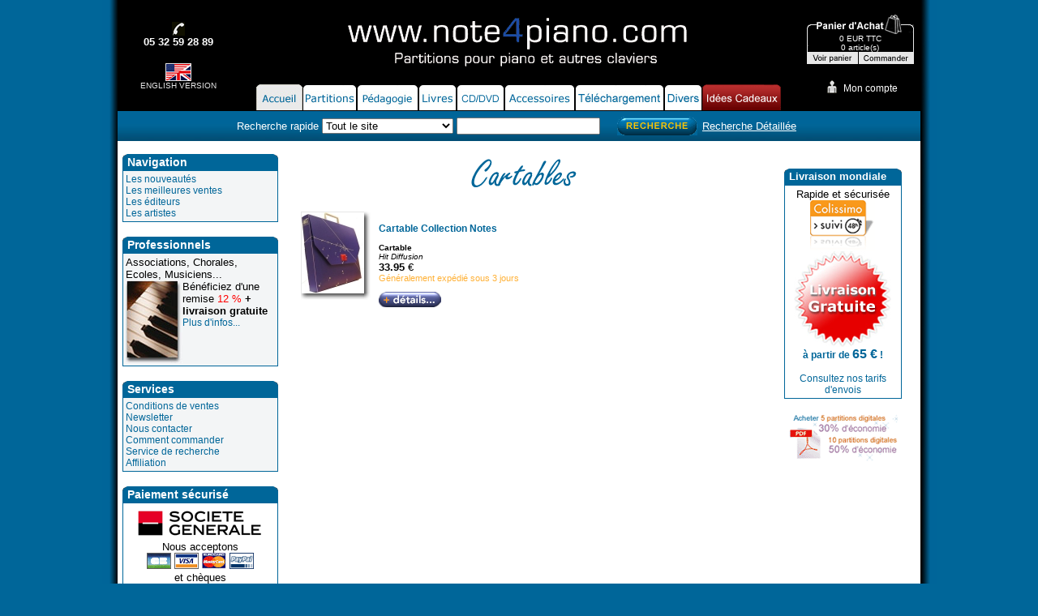

--- FILE ---
content_type: text/html
request_url: https://www.note4piano.com/index_groupement.php?groupe=35
body_size: 6696
content:
<script type="text/javascript" src="javascripts/prototype.js"></script>
<script type="text/javascript" src="javascripts/scriptaculous.js"></script> 
<script type="text/javascript">
// Affichage par defaut
	elementHTML = document.getElementById('resultat_auto_recherche');
	var url2 = "https://www.note4piano.com/ajax/include_auto_recherche.php?langue_site=fr";
	o_options = new Object();
	o_options = {method: 'post'};
	var laRequete = new Ajax.Updater(elementHTML,url2,o_options);

function gestionClic_auto_recherche(search_auto)
{
var compteurRequetesEnCours = 0;
    var url2 = 'https://www.note4piano.com/ajax/include_auto_recherche.php?langue_site=fr&search_auto='+search_auto;
	
    var myAjax = new Ajax.Request(
        url2, 
        {
          method: 'post',
		 onLoading: function (xhr2)
            { // Apr&egrave;s appel m&eacute;thode open
              // (d&eacute;but de la requ&ecirc;te Ajax)
               Element.show('chargement_auto_recherche');
				compteurRequetesEnCours++;
				

            },
          onSuccess: function (xhr2)
            {
			
                $('resultat_auto_recherche').innerHTML = xhr2.responseText;
				
				
				            },
							
							
          onComplete: function()
            { // Toujours appel&eacute; en fin de requ&ecirc;te
                if (!--compteurRequetesEnCours)
                {
				
                    Element.hide('chargement_auto_recherche');
					
                }
				
            }
        });
} 
</script> 
<html>

<head>


<link rel="shortcut icon" type="image/x-icon" href="https://www.note4piano.com/favicon.ico" />
<link rel="icon" type="image/bmp" href="https://www.note4piano.com/favicon.ico" />
<meta http-equiv="Content-Type" content="text/html; charset=iso-8859-1" />

<title>note4piano.com: des cartables pour vos cours de musique</title><style type="text/css">
@import url("/lib/piano3.css");
</style>

<script type="text/javascript" src="/highslide/highslide/highslide-full.js"></script>
<link rel="stylesheet" type="text/css" href="/highslide/highslide/highslide.css" />

<script type="text/javascript">
 	// 897cfb6671e50cb91a4ac768a1a4da36
	hs.graphicsDir = '/highslide/highslide/graphics/';
	// hs.align = 'center';
    hs.showCredits = false;
	hs.transitions = ['expand', 'crossfade'];
	hs.outlineType = 'drop-shadow';
     hs.wrapperClassName = 'draggable-header';
	hs.fadeInOut = true;
    hs.enableKeyListener = false;
hs.captionEval = 'this.thumb.alt';
hs.outlineWhileAnimating = 0;

hs.easing = 'easeInBack';
hs.easingClose = 'easeOutBack';


	//hs.dimmingOpacity = 0.75;
 
 // fr language strings
hs.lang = {
	cssDirection: "ltr",
	loadingText: "Chargement...",
	loadingTitle: "Cliquer pour annuler",
	focusTitle: "Cliquer pour amener au premier plan",
	fullExpandTitle: "Afficher à la taille réelle",
	creditsText: "Développé sur <i>Highslide JS</i>",
	creditsTitle: "Site Web de Highslide JS",
	previousText: "Précédente",
	nextText: "Suivante",
	moveText: "Déplacer",
	closeText: "Fermer",
	closeTitle: "Fermer (esc ou Échappement)",
	resizeTitle: "Redimensionner",
	playText: "Lancer",
	playTitle: "Lancer le diaporama (barre d'espace)",
	pauseText: "Pause",
	pauseTitle: "Suspendre le diaporama (barre d'espace)",
	previousTitle: "Précédente (flèche gauche)",
	nextTitle: "Suivante (flèche droite)",
	moveTitle: "Déplacer",
	fullExpandText: "Taille réelle",
	number: "Image %1 of %2",
	restoreTitle: "Cliquer pour fermer l'image, cliquer et faire glisser pour déplacer, utiliser les touches flèches droite et gauche pour suivant et précédent."
}


</script>







<script language="JavaScript" type="text/JavaScript">

<!--
function MM_swapImgRestore() { //v3.0
  var i,x,a=document.MM_sr; for(i=0;a&&i<a.length&&(x=a[i])&&x.oSrc;i++) x.src=x.oSrc;
}

function MM_preloadImages() { //v3.0
  var d=document; if(d.images){ if(!d.MM_p) d.MM_p=new Array();
    var i,j=d.MM_p.length,a=MM_preloadImages.arguments; for(i=0; i<a.length; i++)
    if (a[i].indexOf("#")!=0){ d.MM_p[j]=new Image; d.MM_p[j++].src=a[i];}}
}

function MM_findObj(n, d) { //v4.01
  var p,i,x;  if(!d) d=document; if((p=n.indexOf("?"))>0&&parent.frames.length) {
    d=parent.frames[n.substring(p+1)].document; n=n.substring(0,p);}
  if(!(x=d[n])&&d.all) x=d.all[n]; for (i=0;!x&&i<d.forms.length;i++) x=d.forms[i][n];
  for(i=0;!x&&d.layers&&i<d.layers.length;i++) x=MM_findObj(n,d.layers[i].document);
  if(!x && d.getElementById) x=d.getElementById(n); return x;
}

function MM_swapImage() { //v3.0
  var i,j=0,x,a=MM_swapImage.arguments; document.MM_sr=new Array; for(i=0;i<(a.length-2);i+=3)
   if ((x=MM_findObj(a[i]))!=null){document.MM_sr[j++]=x; if(!x.oSrc) x.oSrc=x.src; x.src=a[i+2];}
}
//-->
</script>

</head>

<body onLoad="MM_preloadImages('../img/menu_accueil_f2.jpg','../img/menu_partitions_f2.jpg','../img/menu_solfege_f2.jpg','../img/menu_livres_f2.jpg','../img/menu_cd_f2.jpg','../img/menu_cdrom_f2.jpg','../img/menu_accessoires_f2.jpg','../img/menu_telechargement_f2.jpg')">


<center>
<table width="990" border="0" cellpadding="0" cellspacing="0" bgcolor="#000000">
  <tr>
    <td colspan="3" bgcolor="#FFFFFF"><table width="100%" border="0" cellpadding="0" cellspacing="0" bgcolor="#000000" class='boite'>
      <tr>
        <td width="15%">
		<div align="center">
  <table border="0" cellspacing="0" cellpadding="1">
    <tr>
    
      <td valign="middle"><div align="center"><a href="tel.php" id="thumb" onclick="return hs.htmlExpand(this, { anchor: 'top left', objectType: 'iframe'} )"><img src="img/phone-noir.gif" width="17" height="17" border="0" /></a><br />
            <a href="tel.php" id="thumb2" onclick="return hs.htmlExpand(this,  { objectType: 'iframe', anchor: 'top left'}  )"><font color="#FFFFFF" size="2" face="Arial, Helvetica, sans-serif"><b>05 32 59 28 89</b></font></a></div></td>
    </tr>
  </table>
</div>        <br />
        <a href='https://www.note4piano.com/EN/index_groupement.php?groupe=35'><center><img src='img/flag_uk.gif'></a><br><FONT FACE=arial size=1 color='#E7E7E7'> ENGLISH VERSION</font></center></td>
        <td width="70%" valign="bottom"><div align="center"><br>
          <img src="../img/ban-site.gif" width="497" height="68" /><br>                    <br>
        </div>
        <div align="center">
          <table height=0% border="0" cellpadding="0" cellspacing="0" valign="bottom">
              <tr valign="bottom" height=0>
                <td height="33" valign="bottom">
				<a href="index.php" onMouseOut="MM_swapImgRestore()" onMouseOver="MM_swapImage('accueil','','../img/menu_accueil_f2.jpg',1)"><img src="../img/menu_accueil.jpg" alt="Accueil" name="accueil" width="57" height="33" border="0" id="accueil" /></a></td>
                                                
				<td height="33" valign="bottom">
				<a href="index_partitions.php" onMouseOut="MM_swapImgRestore()" onMouseOver="MM_swapImage('partitions','','../img/menu_partitions_f2.jpg',1)"><img src="../img/menu_partitions.jpg" name="partitions" width="67" height="33" border="0" id="partitions" /></a></td>
               				<td height="33" valign="bottom">
				<a href="index_solfege.php" onMouseOut="MM_swapImgRestore()" onMouseOver="MM_swapImage('peda','','../img/menu_solfege_f2.jpg',1)"><img src="../img/menu_solfege.jpg" name="peda" width="76" height="33" border="0" id="peda" /></a></td>
                				<td height="33" valign="bottom">
				<a href="index_livres.php" onMouseOut="MM_swapImgRestore()" onMouseOver="MM_swapImage('livres','','../img/menu_livres_f2.jpg',1)"><img src="../img/menu_livres.jpg" name="livres" width="47" height="33" border="0" id="livres" /></a></td>
                				<td height="33" valign="bottom">
				<a href="index_cd.php" onMouseOut="MM_swapImgRestore()" onMouseOver="MM_swapImage('cd','','../img/menu_cd_f2.gif',1)"><img src="../img/menu_cd.gif" name="cd" width="59" height="33" border="0" id="cd" /></a></td>
                 
			
<td height="33" valign="bottom">
<a href="index_accessoires.php" onMouseOut="MM_swapImgRestore()" onMouseOver="MM_swapImage('accessoires','','../img/menu_accessoires_f2.jpg',1)"><img src="../img/menu_accessoires.jpg" name="accessoires" height="33" border="0" id="accessoires" /></a></td>
<td height="33" valign="bottom"><a href="index_telechargement.php" onMouseOut="MM_swapImgRestore()" onMouseOver="MM_swapImage('telechargement','','../img/menu_telechargement_f2.jpg',1)"><img src="../img/menu_telechargement.jpg" name="telechargement" height="33" border="0"></a></td>
				<td height="33" valign="bottom">
				<a href="index_cdrom.php" onMouseOut="MM_swapImgRestore()" onMouseOver="MM_swapImage('multimedia','','../img/menu_cdrom_f2.jpg',1)"><img src="../img/menu_cdrom.jpg" name="multimedia" width="47" height="33" border="0" id="multimedia" /></a></td>
                <td height="33" valign="bottom">
				<a href="index_noel.php" onMouseOut="MM_swapImgRestore()" onMouseOver="MM_swapImage('Cadeau','','../img/onglet-idees-cadeaux-r.gif',1)"><img src="../img/onglet-idees-cadeaux.gif" name="Cadeau" width="100" height="33" border="0" id="Cadeau" /></a></td>
                

</tr></table></div></td><td width="15%" align="right" valign="middle">
  <div align="center">
    <form method="get" action="/commande.php">

<div align="center">
  <TABLE WIDTH=133 BORDER=0 CELLPADDING=0 CELLSPACING=0 bgcolor="#000000">
	  <TR>
		  <TD valign="bottom">
			  <IMG SRC="img/images/caddie_01.gif" WIDTH=4 HEIGHT=25></TD>
		  <TD valign="bottom">
			  <a href="/caddy.php?action=displaycaddy"><IMG SRC="img/images/caddie_02.gif" WIDTH=124 HEIGHT=25 border="0"></a></TD>
		  <TD valign="bottom">
			  <IMG SRC="img/images/caddie_03.gif" WIDTH=4 HEIGHT=25></TD>
		  <TD ROWSPAN=3>
			  <IMG SRC="img/images/caddie_04.gif" WIDTH=1 HEIGHT=62></TD>
	  </TR>
	  <TR>
		  <TD background="img/images/caddie_05.gif">
			  <IMG SRC="img/images/caddie_05.gif" WIDTH=4 HEIGHT=22></TD>
		  <TD valign="bottom" bgcolor="#000000"><div align="center"><font face="arial" size="1" color='#FFFFFF'></strong> 0 EUR TTC<br>
            0 
        article(s)</font></div></TD>
		  <TD background="img/images/caddie_07.gif">
			  <IMG SRC="img/images/caddie_07.gif" WIDTH=4 HEIGHT=22></TD>
	  </TR>
	  <TR>
		  <TD>
			  <IMG SRC="img/images/caddie_08.gif" WIDTH=4 HEIGHT=15></TD>
		  <TD><table width="100%" border="0" cellspacing="0" cellpadding="0">
		    <tr>
		      <td>
			  <a href="/caddy.php?action=displaycaddy"><img src="../img/images/caddie2_09.gif" width="60" height="15" border="0"></a></td><td><img src='../img/images/caddie2_10.gif' border='0' alt='Vous ne pouvez pas commander tant que votre panier est vide'></td></tr></table>		  
	      </TD>
		  <TD><IMG SRC="img/images/caddie_10.gif" WIDTH=4 HEIGHT=15><input type="hidden" name="valcoord" value="1"></TD>
	  </TR>
  </TABLE>
    </div>
</form>
        <table>
      <tr valign="bottom">
        <td align="right"><a href="https://www.note4piano.com/compte.php?action=show"><img src="../img/compte.gif" border="0" /></a> </td>
        <td><font size="2"><a href="https://www.note4piano.com/compte.php?action=show" target="_top"><font color="#FFFFFF" face="Arial, Helvetica, sans-serif">Mon
                compte</font></a></font> </td>
      </tr>
    </table>
  </div>
</td>
</tr>
      <tr bgcolor="#FFFFFF">
        <td colspan="3"><form method="get" action="https://www.note4piano.com/search.php">
          <table width="100%" border="0" cellpadding="5" cellspacing="0" bgcolor="#006699">
            <tr valign="middle">
              <td height=0 align="center" valign="middle" background="../img/fond-barre.jpg"><table width=700 border="0" cellspacing="2" cellpadding="0">
                <tr valign="middle">
                  <td><font face="arial" size="2" color='#FFFFFF'>Recherche rapide
                        <select name="type_simple">
                          <option value="Tout">Tout le site</option>
                          <option value="Titre">Titre de l'oeuvre</option>
                          <option value="Contenu">Titre du morceau</option>
                          <option value="Compo">Compositeur / Interprete</option>
                          <option value="Ref">Référence editeur</option>
                          <option value="Isbn">Ismn</option>
                        </select>
                        <input type="text" name="keywords" value="" id="search_auto"  onKeyUp="gestionClic_auto_recherche($('search_auto').value);" autocomplete="off"/>
						 <input type="hidden" name="mode" value="simple"/>
                        <input type="hidden" name="search" value="1" /><div id="resultat_auto_recherche" style="z-index:30; position: absolute;
top: 13.5em;
  left: 46%;
  width: 18%;
} height:auto;"></div>
                  </font></td>
                  <td><input type="image" name="ok_cla" src="img/rechercher2.gif" /><span id='chargement_auto_recherche' style='display: none; position:relative; left:0%;z-index:500;'><img src='https://www.free-scores.com/IMAGES/ajax-loader.gif' width=18 height=18></span>
                  </td>
                  <td><a href="recherche.php?onglet="><font face="arial" size="2" color='#FFFFFF'><u>Recherche
                          Détaillée</u></font></a></td>
                </tr>
              </table></td>
              </tr>
          </table>
        </form></td>
      </tr>
</table>
    </td>
  </tr>
<tr>
<td width="150px" bgcolor='#ffffff' valign=top align=middle>
<table width="100%" border="0" cellspacing="0" cellpadding="0">
  <tr>
    <td valign="top">
<div align="center">
  
  <table width=95% border=0 cellpadding=0 cellspacing="0">
          <tr>
            <td width="0" height=12 align="left" valign=top bgcolor=#006699><img src="img/coin-g.gif" width="6" height="20"></td>
            <td width="100%" align="left" valign=middle bgcolor=#006699><font class=titre_bloc><strong>Navigation</strong></font></td>
            <td width="0" align="left" valign=top bgcolor=#006699><img src="img/coin-d.gif" width="6" height="20"></td>
          </tr>
      </table>
      <table width=95% border=0 cellpadding="3" cellspacing="1" bordercolor="#006699" bgcolor="#006699">
          <tr>
            <td valign=top bgcolor="#F3F5F6" align="left"><a href="index_groupement.php?groupe=7">Les
                nouveaut&eacute;s</a><br>
                <a href="index_bestsellers.php">Les meilleures ventes</a><br>
              <a href="index_editeurs.php">Les &eacute;diteurs</a><br>
              <a href="index_compositeurs.php">Les artistes</a><br>
</td>
          </tr>
        </table>
      
<script>
function decompte()
{
	var aujourdhui = new Date();
	time_tmp = parseInt(aujourdhui.getTime() / 1000, 10);
	restant = time - time_tmp;
	
	heure = parseInt((restant / (60 * 60)), 10);
	minute = parseInt((restant / 60  - heure * 60), 10);
	seconde = parseInt((restant - heure * 60 * 60 - minute * 60), 10);
	

	document.getElementById('heures').innerHTML  = heure;
	document.getElementById('minutes').innerHTML  = minute;
	document.getElementById('secondes').innerHTML = seconde;
	
	if (time_tmp < time)
		setTimeout('decompte()', 1000);
	else
	{
		// Temps fini, on fait ce qu'on veux

		document.getElementById('heures').innerHTML  = 0;
		document.getElementById('minutes').innerHTML  = 0;
		document.getElementById('secondes').innerHTML = 0;
	}
}
</script>

      <br />
          
      <table width="95%" border="0" cellspacing="0" cellpadding="0">
        <tr>
          <td><table width="100%" border="0" cellpadding="0" cellspacing="0">
            <tr>
              <td width="0" height="12" align="left" valign="top" bgcolor="#006699"><img src="img/coin-g.gif" width="6" height="20" /></td>
              <td width="100%" align="left" valign="middle" bgcolor="#006699"><font class="titre_bloc"><strong> Professionnels</strong></font></td>
              <td width="0" align="left" valign="top" bgcolor="#006699"><img src="img/coin-d.gif" width="6" height="20" /></td>
            </tr>
          </table>
            <table width="100%" border="0" cellpadding="3" cellspacing="1" bgcolor="#006699">
              <tr>
                <td align="left" valign="top" bgcolor="#F3F5F6"><div align="left"><font size="2" face="Arial, Helvetica, sans-serif">Associations,
                  Chorales, <br />
                  Ecoles, Musiciens...</font></div>
                  <table border="0" cellspacing="0" cellpadding="0">
                    <tr>
                      <td><a href="https://www.note4piano.com/index_professionnels.php"><img src="img/piano-pro.jpg" border="0" /></a></td>
                      <td valign="top"><p align="left"><font size="2" face="Arial, Helvetica, sans-serif">B&eacute;n&eacute;ficiez
                        d'une remise <font color="#FF0000">12 %</font><strong> + livraison gratuite</strong><br />
                        <a href="https://www.note4piano.com/index_professionnels.php">Plus
                          d'infos...</a></font></p></td>
                    </tr>
                  </table></td>
              </tr>
            </table></td>
        </tr>
      </table>
      <br />
  
  
       <table width="95%" border="0" cellpadding="0" cellspacing="0">
          <tr>
            <td width="0" height="12" align="left" valign="top" bgcolor="#006699"><img src="img/coin-g.gif" width="6" height="20" /></td>
            <td width="100%" align="left" valign="middle" bgcolor="#006699"><font class="titre_bloc"><strong>Services</strong></font></td>
            <td width="0" align="left" valign="top" bgcolor="#006699"><img src="img/coin-d.gif" width="6" height="20" /></td>
          </tr>
        </table>
        <table width="95%" border="0" cellpadding="3" cellspacing="1" bgcolor="#006699">
          <tr>
            <td align="left" valign="top" bgcolor="#F3F5F6"><a href="cgv.php">Conditions
              de ventes</a><br />
                      <a href="newsletter.php">Newsletter</a><br />
      <a href="contact.php">Nous contacter</a><br />
                      <a href="commentcom.php">Comment commander</a><br />
                    <a href="service_recherche.php">Service de recherche</a><br />
                    <a href="affiliation.php">Affiliation</a><br />
            </td>
          </tr>
        </table>
        <br />
        <table width="95%" border="0" cellspacing="0" cellpadding="0">
          <tr>
            <td><table width="100%" border="0" cellpadding="0" cellspacing="0">
                <tr>
                  <td width="0" height="12" align="left" valign="top" bgcolor="#006699"><img src="img/coin-g.gif" width="6" height="20" /></td>
                  <td width="100%" align="left" valign="middle" bgcolor="#006699"><font class="titre_bloc"><strong>Paiement
                  s&eacute;curis&eacute;</strong></font></td>
                  <td width="0" align="left" valign="top" bgcolor="#006699"><img src="img/coin-d.gif" width="6" height="20" /></td>
                </tr>
              </table>
                <table width="100%" border="0" cellpadding="3" cellspacing="1" bgcolor="#006699">
                  <tr>
                    <td align="left" valign="top" bgcolor="#FFFFFF"><div align="center"><a href="cgv.php"><img src="img/logo-cm.gif" width="153" height="43" border="0" /></a><br />
                        <font size="2" face="Arial, Helvetica, sans-serif">Nous acceptons <br />
                        <img src="https://www.note4piano.com/sips/logo/CB.gif" width="30" height="20" /> <img src="https://www.note4piano.com/sips/logo/VISA.gif" width="30" height="20" /> <img src="https://www.note4piano.com/sips/logo/MASTERCARD.gif" width="30" height="20" /> <img src="https://www.note4piano.com/img/logo_paypal.gif" width="30" height="20" /></font><br />  
                      <font size="2" face="Arial, Helvetica, sans-serif">et ch&egrave;ques </font></div></td>
                  </tr>
              </table></td>
          </tr>
        </table>

        <br />
</div>
<div align="center">
        <p>&nbsp;</p>
        <p><br>
        </p>
      </div>
    </td>
  </tr>
</table>
</td>
<td width=66% bgcolor='#FFFFFF' valign=top align=left>
<p align="center"><a href="http://www.note4piano.com/index_groupement.php?groupe=35" target="_self"><img border="0" src="http://www.note4piano.com/img/accueil/20080718115531.gif" /></a></p><table border=0 width=100%><tr><td width=50%><table border='0' cellpadding='0' cellspacing='10' width='100%'  bgcolor='#FFFFFF'><tr><td width='20' height=100% valign='top'><font face='verdana,arial' size='2'></font></td><td valign='top'><table cellspacing='0' cellpadding='0' border='0'><tr valign='top'><td style='BORDER-TOP: #e7e7e7 1px solid; BORDER-LEFT: #e7e7e7 1px solid' colspan='2'><div style='position:relative;'><a href='/cartable-collection-notes--HITD0107'><img height='100' src='/img/art/vignettes/cartn.jpg' border='0' alt='Cartable Collection Notes'></a></div></td><td style='VERTICAL-ALIGN: top' valign='top' background='/img/DS_RightTiling_a.jpg'><img border='0' src='/img/DS_RightTop_a.jpg'></td></tr><tr><td align=left background='/img/DS_BottomTiling_a.jpg'><img height=8 alt= width=8 border=0 src='img/DS_BottomLeft_a.jpg'></td><td background='/img/DS_BottomTiling_a.jpg'></td><td style='VERTICAL-ALIGN: top' valign='top' background='/img/DS_RightTiling_a.jpg'><img height=8 width=8 border=0 src='/img/DS_BottomRight_a.jpg'></td></tr></table><br></td><td width='100%' valign='top'><font face='verdana,arial' size='2'><a href='/cartable-collection-notes--HITD0107'><font color='990000'><strong></strong></font><br><strong>Cartable Collection Notes</strong></a><br><font size='1'><strong></strong><br><font size='1'><strong>Cartable</strong><br><em>Hit Diffusion</em><br><font size='2'><strong>33.95</strong> €</font></font><br><font face='verdana,arial' style='font-size: 3mm; color=000000'><font color=#FFB137>Généralement expédié sous 3 jours</font></font><br /><br /><a href='/cartable-collection-notes--HITD0107'><img src='/img/details.jpg' border='0'></a></font></td></tr></table></td></tr></table></td><td width=150px bgcolor='#ffffff' valign=top align=middle><div align="center">
    <br />
<table width=145 border=0 cellpadding=0 cellspacing="0">
          <tr>
            <td width="0" height=12 align="left" valign=top bgcolor=#006699><img src="img/coin-g.gif" width="6" height="20"></td>
            <td width="100%" align="left" valign=middle bgcolor=#006699><strong><font color="#FFFFFF" size="2" face="Arial, Helvetica, sans-serif">Livraison mondiale</font></strong></td>
            <td width="0" align="left" valign=top bgcolor=#006699><img src="img/coin-d.gif" width="6" height="20"></td>
          </tr>
    </table>
      <table width=145 border=0 cellpadding="3" cellspacing="1" bgcolor="#006699">
        <tr>
          <td align="left" valign=top bgcolor="#FFFFFF">
            <div align="center"><font size="2" color='#000000'>Rapide et s&eacute;curis&eacute;e<br />
              </font>
             
    <img src="../img/logo-colissimo.gif" width="80" height="63" /><br />
    <a href="/frais-de-port-popup.php" id="thumb2" onclick="return hs.htmlExpand(this, { objectType: 'iframe', width: 850, height: 450, anchor: 'top right',align: 'center'} )"><img src="https://www.note4piano.com/img/badge-ok.jpg" border="0" /><br />
    <b>&agrave; partir de <font size=3>65 €</font> !</b><br />
    <br />
    Consultez  nos tarifs d'envois</a> <br />
   
   </div>
</td>
</tr>
  </table><br>
  <a href="https://www.note4piano.com/index_telechargement.php"><img src="../img/remise-dnl-imprimante-mini.gif" border="0"></a>
  <br>
  <br>
</div></td>
</tr>
<tr>
<td colspan="3" bgcolor="#FFFFFF" height=10 align=middle><div align="center">

    <table width="90%%" border="0" cellspacing="0" cellpadding="1">
        <tr>
          <td><div align="center">
        
            <br />
            <table border="0" cellspacing="0" cellpadding="1">

              <tr>
                <td width="675"><table width="100%" border="0" cellspacing="0" cellpadding="0">
                      <tr>
                        <td height="16"></td>
                      </tr>
                  </table></td>
              </tr>
            </table>
          </div></td>
        </tr>
    </table>
    <br>
</div></td></tr>
<tr><td bgcolor="#006699" height=20 valign=middle></td><td bgcolor="#006699" height=20 valign=middle>
    <center><font face=arial size=1 color="#FFFFFF">Editions Bourgès R. © 2004-2023 - Tous droits réservés</div></font>

<a href="https://www.xiti.com/xiti.asp?s=268112" title="WebAnalytics">
<script type="text/javascript">
<!--
Xt_param = 's=268112&p=N4P';
try {Xt_r = top.document.referrer;}
catch(e) {Xt_r = document.referrer; }
Xt_h = new Date();
Xt_i = '<img width="80" height="15" border="0" alt="" ';
Xt_i += 'src="https://logv31.xiti.com/bcg.xiti?'+Xt_param;
Xt_i += '&hl='+Xt_h.getHours()+'x'+Xt_h.getMinutes()+'x'+Xt_h.getSeconds();
if(parseFloat(navigator.appVersion)>=4)
{Xt_s=screen;Xt_i+='&r='+Xt_s.width+'x'+Xt_s.height+'x'+Xt_s.pixelDepth+'x'+Xt_s.colorDepth;}
document.write(Xt_i+'&ref='+Xt_r.replace(/[<>"]/g, '').replace(/&/g, '$')+'" title="Internet Audience">');
//-->
</script>
<noscript>
Mesure d'audience ROI statistique webanalytics par <img width="80" height="15" src="https://logv31.xiti.com/bcg.xiti?s=268112&p=N4P" alt="WebAnalytics" />
</noscript></a>



    </center>
  </td><td bgcolor="#006699" height=20 valign=middle></td></tr>


<tr><td bgcolor="#000000" height=10></td><td bgcolor="#000000" height=10></td><td bgcolor="#000000" height=10></td></tr>
</table>
</center>

</body>
</html>
</body>

--- FILE ---
content_type: text/css
request_url: https://www.note4piano.com/lib/piano3.css
body_size: 3032
content:
/* Général */

body {
	margin: 0;
	text-align: center;
	font-family: verdana, arial, sans-serif;
	font-size: 12px;
	scrollbar-face-color: #B8D4FF;
	scrollbar-shadow-color: #000000;
	scrollbar-highlight-color: #75A9F8;	
	scrollbar-3dlight-color: #4B91FA;
	scrollbar-darkshadow-color: #75A9F8;
	scrollbar-track-color: #014084;
	scrollbar-arrow-color: #014084;
	
	background-position:center;
	/* background:#006699 url("/img/back_noel.jpg") repeat-y; background-position:center top; */
	background:#006699 url("/img/back.jpg") repeat-y; background-position:center top; 
	
	}

A:link {
	color: #006699; 
	font-size: 12px;
}

A:visited {
	color: #006699; 
	font-size: 12px;
}

A {
	text-decoration: none;
	font-size: 12px;
}

A:hover {
	text-decoration:underline;
	font-size: 12px;
}

.links {
	text-decoration:underline;
	font-size: 12px;
}


hr {
color: #006699;
font-size: 12px;
}

.center {
	text-align: center;
	margin-bottom: 0px;
}

p {
	margin-bottom: 10px;
}


select.typeRecherche {
	width: 150px;
}


img {
	border-style:none;
}

/* Header 1 */

#header1 {
	background: url(/img/ban-site.jpg) center top no-repeat;
	margin-left: auto;
	margin-right: auto;
	width: 100%;
	height: 100px;
		background-color: black;
}
#textedefilant {
	float: center;
	margin-top: 90px;
	margin-right: opx;
	width: 150px;
		height: 0px;
}

#blockBoutons {
	float: right;
	margin-top: -90px;
	margin-right: 0px;
	width: 150px;
	height: 0px;
}


#boutonPanier {
	width: 84px;
	height: 34px;
	border: 0;
}

#boutonPaiement {
	width: 85px;
	height: 34px;
	margin-left: 7px;
	border: 0;
}

#boutonAffilies {
	width: 96px;
	height: 34px;
	margin-left: 7px;
	border: 0;
}

/* Onglets */

#header2 {
	background-color: black;
	margin-left: auto;
	margin-right: auto;
	width: 100%;
	height: 25px;
}

ul.onglets {
clear: both;
margin: 0 auto;
width: 650px;
height: 25px;
list-style-type: none;

}

.onglets li {
float:left;
}

.onglets li a {
display: block;
width: 92px;
height: 25px;
}


#onglet_accueil {
background-image: url(/img/menu_accueil.jpg);
}
#onglet_accueil:hover {
background: url(/img/menu_accueil_f2.jpg) left top no-repeat;
}

#onglet_partitions {
background-image: url(/img/menu_partitions.jpg);
}
#onglet_partitions:hover {
background: url(/img/menu_partitions_f2.jpg) left top no-repeat;
}


#onglet_solfege {
background-image: url(/img/menu_solfege.jpg);
}
#onglet_solfege:hover {
background: url(/img/menu_solfege_f2.jpg) left top no-repeat;
}

#onglet_livres {
background-image: url(/img/menu_livres.jpg);
}
#onglet_livres:hover {
background: url(/img/menu_livres_f2.jpg) left top no-repeat;
}

#onglet_cd {
background-image: url(/img/menu_cd.jpg);
}
#onglet_cd:hover {
background: url(/img/menu_cd_f2.jpg) left top no-repeat;
}
#onglet_dvd {
background-image: url(/img/menu_dvd.jpg);
}
#onglet_dvd:hover {
background: url(/img/menu_dvd_f2.jpg) left top no-repeat;
}

#onglet_cdrom {
background-image: url(/img/menu_cdrom.jpg);
}
#onglet_cdrom:hover {
background: url(/img/menu_cdrom_f2.jpg) left top no-repeat;
}

#onglet_accessoires {
background-image: url(/img/menu_accessoires.jpg);
}
#onglet_accessoires:hover {
background: url(/img/menu_accessoires_f2.jpg) left top no-repeat;
}

#onglet_telechargement {
background-image: url(/img/menu_telechargement.jpg);
}
#onglet_telechargement:hover {
background: url(/img/menu_telechargement_f2.jpg) left top no-repeat;
}

/* Recherche */

#header3 {
	background-color: #006699;
	margin-left: auto;
	margin-right: auto;
	width: 100%;
	height: 32px;
}

#zoneRecherche {
	float: center;
	background-color: #006699;
	width: 100%;
	height: 32px;
	margin-left: 40px;
}

#rechercheDetaillee {
	float: right;
	width: 175px;
	height: 24px;
	margin-right: 5px;
	margin-top: 2px;
	border: 0;
}

#rechercheRapide {
	float: center;
	margin-left: 12px;
	margin-top: 6px;
}

.serre1 {
	font-family: Helvetica;
	letter-spacing: 0.4px;
	color: white;
	font-weight: bold;
}

#typeSimple {
	float: center;
	margin-left: 10px;
	margin-top: 5px;
}

#editRechercheRapide {
	float: center;
	margin-left: 10px;
	margin-top: 5px;
	width: 100px;
}

#boutonRecherche {
	float: right;
	margin-right: 10px;
	margin-top: 4px;
}

/* menus de cotés */
#header4 {
	margin-left: auto;
	margin-right: auto;
	width: auto;
	height: auto;
	text-align: left;

}

#blocksmenu {
	float: left;
	margin-top: 2px;
	margin-left: 1px;
	margin-right: auto;
	width: 14%;
	text-align: left;
	
}
/* pied de page */
#header5 {
	margin-left: auto;
	margin-right: auto;
	width: auto;
	height: 0px;
	text-align: center;

}

#blockspied {
	float: center;
	margin-top: 150px;
	margin-left: 0px;
	margin-right: 0px;
	width: 100%;
	
}


/* Cadre Principal */

dl { /* positionnement du cadre, que vous pouvez modifier */
	width: 800px; /* largeur du cadre, selon votre image de fond */
}

dl, dt, dd { /* suppression de toutes les marges et paddings */
margin: 0;
padding: 0;
}

dl { /* arrière-plan par défaut sur l'ensemble du cadre */
background: url(/img/bas.jpg) bottom left no-repeat;
padding-bottom: 22px; /* pour que le texte ne s'affiche pas sur l'arrondi du bas */
}

dt { /* définitions du titre du cadre */
height: 22px;
background: url(/img/haut.jpg) top left no-repeat;
font-size: 1.3em;
font-weight: bold;
text-align: center;
}

dd {
padding: 0 22px 0 10px; /* gestion des espaces internes du cadre */
/* text-align: left; */
background: url(/img/milieu.jpg) top left repeat-y; /* arrière-plan intérieur */
}


#contenu {
float: right;
	margin-top: 2px;
	margin-left: auto;
	margin-right: auto;
	width: 85%;
	text-align: left;
}

.cleaner {
clear:left;
height:1px;
font-size:1px;
border:none;
margin:0; padding:0;
}

label {
float:left;
background: url(images/arrows.gif) left no-repeat;
padding-left:12px;
margin-left:5px;
}
				/****ENTREE COMPTE****/
#aff_entree{
height:133px;
width:300px;
margin: 20px auto 0 auto;
background: url(images/fond_aff_entree.gif)  no-repeat;
padding-top:45px;
}

#valider {
float: right;
margin-top: 15px;
margin-right: 10px;
}

#aff_entree.suivi{
background: url(images/fond_suivi_entree.gif)  no-repeat;
}

label.form {
width: 150px;
}

h1 {
font: bold 15px arial,helvetica,sans-serif;
}

/* Footer */

#footer1 {
	margin-top: 5px;
	margin-left: auto;
	margin-right: auto;
	width: 800px;
	border-bottom-color: #808080;
	border-bottom-style: solid;
	border-bottom-width: 1px;
}

#affiliation {
	float: left;
	margin-left: -7px;
	margin-top: 2px;
	bottom: 0px;
	width: 121;
	height: 22;
}

#telechargement {
	float: right;
	margin-right: -4px;
	margin-top: 2px;
	bottom: 0px;
	width: 142;
	height: 22;
}

#footer2 {
	margin-left: auto;
	margin-right: auto;
	width: 800px;
	font-size: 3mm;
	font-weight: bold;
	text-align: center;
}

#footer3 {
	margin-left: auto;
	margin-right: auto;
	margin-top: 15px;
	width: 800px;
	font-size: 12px;
	text-align: center;
}

.ligneArticles {
	width: 790px;
	float: left;
}

.blockCentre {
	width: 600px;
	margin-left: auto;
	margin-right: auto;
	margin-top: 0;
}

.blockGauche h2, .blockDroite h2 {
	background-color: #006699;
	font-family: Arial, Helvetica, sans-serif;
	font-size: small;
	text-align: center;
	color: #FFFFFF;
	height: 20px;
}


.blockGauche {

	float: left;
	width: 370px;
	margin-top: 0;
	margin-left: 5px;

}

.blockDroite {

	margin-top: 0;
	margin-left: 395px;
	width: 370px;
}

.imageBlock {
	float: left;
	margin-right: 15px;
	margin-top: 2px;
	width: 60px;
}

.textBlock {
	margin-left: 75px;
	margin-top: 0;
}


.blockGauche ul, .blockDroite ul {
	list-style: none;
}

a.titre_article {
	font-family: Arial, Helvetica, sans-serif;
	font-size: 14px;
	font-weight: bold;
	color: #006699;
text-decoration:none;
}
a:hover.titre_article {
	font-family: Arial, Helvetica, sans-serif;
	font-size: 14px;
	font-weight: bold;
	color: #006699;
	text-decoration:underline;
}
.titre_article2 {
	font-family: Arial, Helvetica, sans-serif;
	font-size: 15px;
	font-weight: bold;
	color: #006699;
		list-style: none;
}
.titre_bloc {
	font-family: Arial, Helvetica, sans-serif;
	font-size: small;
	font-size: 14px;
	color: #FFFFFF;
	height: 20px;
}
.titre_vente_flash {
	font-family: Arial, Helvetica, sans-serif;
	font-size: small;
	font-size: 14px;
	color: #CC0033;
	height: 20px;
}

.sous_titre_article {
	font-family: Arial, Helvetica, sans-serif;
	font-size: 10;
	font-style: italic;
	font-weight: bold;
	color: #006699;
	list-style: none;
}

.texte_article, .lien_article {
	font-family: Arial, Helvetica, sans-serif;
	font-size: x-small;
	color: #666666;
	margin-top: 5px;
	margin-bottom: 15px;
		list-style: none;
}

.lien_article {
	font-family: Arial, Helvetica, sans-serif;
	margin-bottom: 15px;
		list-style: none;
}

.titre_section {
	font-family: Arial, Helvetica, sans-serif;
	font-size: large;
	font-weight: bold;
	color: #006699;
	margin-bottom: 10px;
	text-align: center;
}

#lien_compte {
	font-family: Arial, Helvetica, sans-serif;
	font-size: small;
	color: #006699;
	margin-bottom: 10px;
	text-align: center;
}

.error_message {
	font-family: Arial, Helvetica, sans-serif;
	font-size: small;
	font-weight: bold;
	color: #CC0000;
	margin-bottom: 10px;
	text-align: center;
}

#blocLogin {
	margin-left: auto;
	margin-right: auto;
	width: 300px;
}

.titre_detail {
	font-size: 3mm;
	color: #004896;
}

#resume_caddy {
	width: 320px; 
	margin-right: auto; 
	margin-left: auto; 
	text-align: center; 
	margin-bottom: 3px;
}

#texte_caddy_resume {
	margin-top: 8px;
	float: left;
}

#table_rech {
	text-align: left;
	width: 480px;
}

#bouton_recherche {
	margin-top: 12px;
}

label {
float:left;
padding-left:12px;
margin-left:5px;
}

#table_rech label {
	width: 150px;
	margin-left: 5px;
	font-weight:bold;
	background:none;
}


/* Temporaire */

.normal {font-family: arial, helvetica, sans-serif; font-color: #004993; font-size: 10px; }

.normal2 {font-family: arial, helvetica, sans-serif; font-color: #000000; font-size: 13px; }

.normal3 {font-family: arial, helvetica, sans-serif; font-color: #000000; font-size: 15px; }

.normal4 {font-family: arial, helvetica, sans-serif; font-color: #000000; font-size: 18px; }

.serre2 {font-family: Arial MT Condensed Light; font-color: #000000; font-size: 10px; vertical-align: middle }

.blanc_moyen {color: #FFFFFF; font-family: arial, helvetica, sans-serif; font-size: 13px; font-variant: small-caps; font-weight: bold;}

.help {background-color: #CEEBD7;}

.ligne {background-color: #77A294;}

.ligne_noel {background-color: #BCA54A;}

.fond_clair {background-color: #ECF4F1;}

.grand_titre {color: #77A294; font-size: 13px; font-variant: small-caps; font-weight: bold; }

.titre_principal {color: #004993; font-size: 25px; font-variant: small-caps; font-weight: bold; }

.grand_titre_souligne {
	color: #77A294;
	font-size: 13px;
	font-variant: small-caps;
	font-weight: bold;
	text-decoration: underline;
}

.super_grand_titre {color: #004993; font-size: 18px; font-variant: small-caps; font-weight: bold; }

.grand_titre_black {color: #000000; font-size: 10px; font-variant: small-caps; font-weight: bold; }

.super_grand_titre_black {color: #000000; font-size: 28px; font-variant: small-caps; font-weight: bold; }

.arriere_titre {color: #A3C4AC; font-size: 13px; font-style:italic; font-weight: bold;}

.petit_titre {color: #004993; font-family: arial, helvetica, sans-serif; font-size: 13px; font-weight: bold;}

.petit_titre2 {color: #004993; font-family: arial, helvetica, sans-serif; font-size: 10px; font-weight: bold;}

.lien {color: #006633; font-size: 10px; font-style:italic; font-weight: bold; }

.lien_normal {font-size: 10px; font-weight: bold;}

.programme{font-size: 12px; font-weight: bold; color=black;}

.help {background-color: #FFDDC5;}

.menu:hover {background-color:#77A294; text-decoration:none; cursor:hand; color:black;}

.menu {background-color:#ECF4F1; text-decoration:none; cursor:hand; color:black;}

.grand_titre_article {
	font-family: Arial, Helvetica, sans-serif;
	font-size: 18px;
	color: #006699;
}
.texte_base {
	font-family: Arial, Helvetica, sans-serif;
	font-size: small;
	color: #000000;
	text-align: left;
}

#etiquette {
	width: 197px;
	height: 94px;
	background: url(/img/fond_etiquette.jpg)  no-repeat;
	background-color: white;
}

.contrat {
	text-align: left;
}

.grand_titre_article_aff {
	color: #000000;
	font-size: 12px;
	font-weight: bold;
	text-align: left;
}

.super_grand_titre_article {
	font-family: Arial, Helvetica, sans-serif;
	font-size: 22px;
	color: #006699;
}

.bdr {
	border: 1pt dashed #006699;
}

.bdrnoel {
	border: 1pt dashed #A20404;
}




.nouvo_search {
background:url(https://www.note4piano.com/img/Logodiscount.gif) no-repeat;
display:block;
position:absolute;
top:35px;
left:-10px;
height:40px;
width:50px;
margin:auto;
margin-top:-40px;
z-index:2;
text-decoration: none;
}

.nouvo_art {
background:url(https://www.note4piano.com/img/Logodiscount.gif) no-repeat;
display:block;
position:absolute;
top:105px;
left:111px;
height:30px;
width:35px;
margin:auto;
margin-top:-40px;
z-index:2;
text-align: center;
text-decoration: none;
}
.text_promo {
position:absolute;
top:45px;
left:0px;
height:30px;
width:35px;
margin:auto;
margin-top:-40px;
z-index:2;
text-align: center;
font-family: verdana, arial, sans-serif;
font-size: 11px;
color: #FFFF00;
text-decoration: none;
}


.noel {
background:url(https://www.note4piano.com/img/noel.gif) no-repeat;
display:block;
position:relative;
top:80px;
left:0px;
height:80px;
width:60px;
margin:0px;
margin-top:-80px;
z-index:0;
}
.noelblason {
background:url(https://www.note4piano.com/img/NOEL-noeud.gif) no-repeat;
display:block;
position:relative;
top:70px;
left:270px;
height:80px;
width:80px;
margin:0px;
margin-top:-80px;
z-index:0;
}
.noelblasonligne {
background:url(https://www.note4piano.com/img/NOEL-noeud.gif) no-repeat;
display:block;
position:relative;
top:70px;
left:600px;
height:80px;
width:80px;
margin:0px;
margin-top:-80px;
z-index:0;
}

.blason {
background:url(https://www.note4piano.com/img/badge.gif) no-repeat;
display:block;
position:relative;
top:30px;
left:410px;
height:90px;
width:90px;
margin:0px;
margin-top:-90px;
z-index:0;
}
.telecharger {
background:url(https://www.note4piano.com/img/TELECHARGER.gif) no-repeat;
display:block;
position:relative;
top:100px;
left:0px;
height:100px;
width:70px;
margin:auto;
margin-top:-100px;
z-index:2;
}
.telecharger_best {
background:url(https://www.note4piano.com/img/TELECHARGER.gif) no-repeat;
display:block;
position:relative;
top:105px;
left:4px;
height:100px;
width:70px;
margin:auto;
margin-top:-100px;
z-index:2;
}
.telechargermp3 {
background:url(https://www.note4piano.com/img/TELECHARGERMP3.gif) no-repeat;
display:block;
position:relative;
top:100px;
left:0px;
height:100px;
width:70px;
margin:auto;
margin-top:-100px;
z-index:2;
}
.telechargermp3uk {
background:url(https://www.note4piano.com/EN/img/telechargermp3-uk.gif) no-repeat;
display:block;
position:relative;
top:100px;
left:0px;
height:100px;
width:70px;
margin:auto;
margin-top:-100px;
z-index:2;
}
.telechargeruk {
background:url(https://www.note4piano.com/EN/img/TELECHARGER.gif) no-repeat;
display:block;
position:relative;
top:100px;
left:0px;
height:100px;
width:70px;
margin:auto;
margin-top:-100px;
z-index:2;
}

.telecharger_groupe {
background:url(https://www.note4piano.com/img/TELECHARGER.gif) no-repeat;
display:block;
position:relative;
top:150px;
left:0px;
height:100px;
width:70px;
margin:0px;
margin-top:-100px;
z-index:0;
}
.telecharger_groupe_uk {
background:url(https://www.note4piano.com/EN/img/TELECHARGER.gif) no-repeat;
display:block;
position:relative;
top:150px;
left:0px;
height:100px;
width:70px;
margin:0px;
margin-top:-100px;
z-index:0;
}
